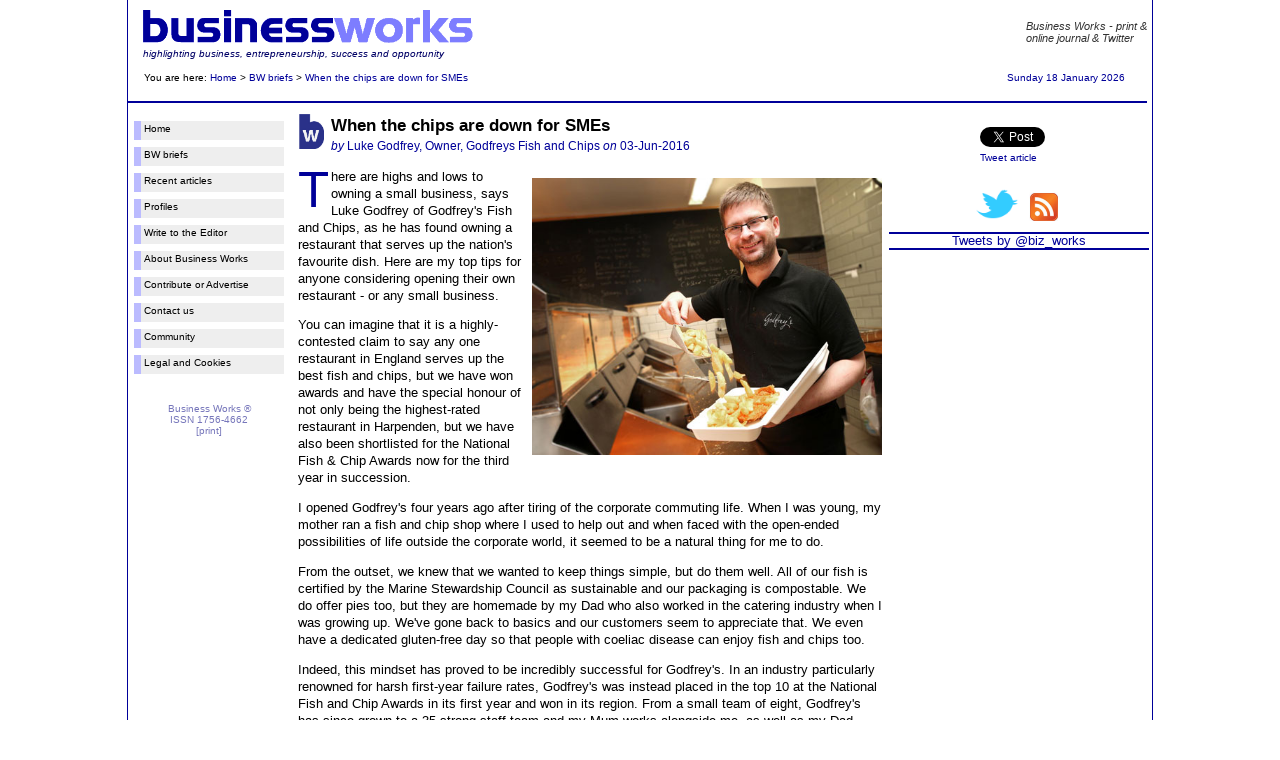

--- FILE ---
content_type: text/html; charset=UTF-8
request_url: http://www.biz-works.net/index.php5?&pgid=bp&art=883&st=when-the-chips-are-down-for-sme
body_size: 6083
content:
		<!DOCTYPE html PUBLIC "-//W3C//DTD XHTML 1.0 Strict//EN" "http://www.w3.org/TR/xhtml1/DTD/xhtml1-strict.dtd">
		<html xmlns="http://www.w3.org/1999/xhtml" xml:lang="en" lang="en">
		<head>
		<meta http-equiv="Content-Type" content="text/html; charset=utf-8" />
		<script type="text/javascript" src="swfobject.js"></script>
		</head>
		<body>
		<script type="text/javascript">
		function hasflash()
			{
			top.location="http://www.biz-works.net/index.php5?SID&fl=y&pgid=bp&art=883&st=when-the-chips-are-down-for-sme";			}
		function noflash()
			{
			top.location="http://www.biz-works.net/index.php5?SID&fl=y&pgid=bp&art=883&st=when-the-chips-are-down-for-smen&pgid=bp&art=883&st=when-the-chips-are-down-for-sme";			}

		var version = deconcept.SWFObjectUtil.getPlayerVersion();
		if (document.getElementById && version["major"] > 0) {
			hasflash();
		} else {	
			noflash();
		}
		</script>
		</body>
		</html>
		<!DOCTYPE html>
		
<!-- 		 PUBLIC "-//W3C//DTD XHTML 1.0 Strict//EN"  lang="en" xml:lang="en" "http://www.w3.org/1999/xhtml">  -->
		
		<html prefix="og: http://ogp.me/ns#">
		
<!-- 		<html lang="en" xml:lang="en">   -->
		
		<head>
			<title>
			When the chips are down for SMEs - Business Works			
			</title>
			<meta name="description" content="Business Works magazine: Journal highlighting business, entrepreneurship, success and opportunity. Online and in print"><meta name="keywords" content="sme, business works, magazine, journal, business, entrepreneur, sme, management, leadership, director"><meta property="og:title" content="When the chips are down for SMEs"><meta property="og:description" content="Top tips for anyone starting or running a small business"><meta property="og:image" content="http://www.biz-works.net/briefs/20160603_im1.jpg"><meta property="og:url" content="http://www.biz-works.net/index.php5?&pgid=bp&art=883&st=when-the-chips-are-down-for-sme"><link href="./css/bw_css2.css" rel="stylesheet" type="text/css" /><meta name="twitter:card" content="summary"><meta name="twitter:site" content="@biz_works"><meta name="twitter:title" content="When the chips are down for SMEs"><meta name="twitter:description" content="Top tips for anyone starting or running a small business"><meta name="twitter:creator" content="@biz_works"><meta name="twitter:image:src" content="http://www.biz-works.net/briefs/20160603_im1.jpg"><meta name="twitter:domain" content="http://www.biz-works.net"><meta name="twitter:app:name:iphone" content=""><meta name="twitter:app:name:ipad" content=""><meta name="twitter:app:name:googleplay content=""><meta name="twitter:app:url:iphone content=""><meta name="twitter:app:url:ipad content=""><meta name="twitter:app:url:googleplay content=""><meta name="twitter:app:id:iphone content=""><meta name="twitter:app:id:ipad content=""><meta name="twitter:app:id:googleplay content=""></head><body<div id="pagewrapper"><div id="page1200"><div id="header"><a name="#top"></a><img src="../pix/businessworks_dkblue_ltblue.gif" width="330px" alt="Business Works magazine" title="Business Works magazine" /><span class="floatr"><span style="color: #333333; font-size: 125%; margin-right: 5px; "><i>Business Works - print &amp; <br/>online journal &amp; Twitter</i></span></span><span class="dkbluetext"><span class="smalltext"><br/><i>highlighting business, entrepreneurship, success and opportunity</i></span></span><div id="breadcrumb"><table width="100%"><tr><td>You are here: <a href="index.php5?">Home</a> > <a href="index.php5?&pgid=bf">BW briefs</a> > <a href="index.php5?&pgid=bp&art=883&st=when-the-chips-are-down-for-sme">When the chips are down for SMEs</a></td><td align="right"><font color="#000099">Sunday 18 January 2026</font></td></tr></table></div></div><div id="wrapper1200"><div id="content1200"><div id="sidel"><div id="mu"><ul><li><a href="index.php5?">Home </a></li><li><a href="index.php5?&pgid=bf">BW briefs </a></li><li><a href="index.php5?&pgid=ca">Recent articles </a></li><li><a href="index.php5?&pgid=pf">Profiles </a></li><li><a href="index.php5?&pgid=ed">Write to the Editor </a></li><li><a href="index.php5?&pgid=ab">About Business Works </a></li><li><a href="index.php5?&pgid=cn">Contribute or Advertise </a></li><li><a href="index.php5?&pgid=us">Contact us </a></li><li><a href="index.php5?&pgid=co">Community </a></li><li><a href="index.php5?&pgid=le">Legal and Cookies </a></li></ul><br/><br/><center><font color="#7777bb">Business Works &reg;<br />ISSN 1756-4662<br />[print]</font></center></div></div><div id="main_briefs"><table style="border-bottom: 0px; margin: 0 0 5px 0;"><tr><td style="border-top:0; border-bottom:0;" width="30px"><img src="./pix/bw_briefs.jpg"  width = "25px" height="35px"  alt="BW brief" title="BW brief"></img></td><td style="border-top:0; border-bottom:0;"><h1>When the chips are down for SMEs</h1><span class="byline"><i>by</i> Luke Godfrey, Owner, Godfreys Fish and Chips <i>on</i> 03-Jun-2016</span></td></tr></table>	<p>
	<float class="floatr"><img src="./briefs/20160603_im1.jpg"  width = "350px" height="277px" title="by Luke Godfrey, Owner, Godfrey&#39s Fish &amp; Chips"alt="by Luke Godfrey, Owner, Godfrey&#39s Fish &amp; Chips"></float>	<span class="firstlet">T</span>here 
	are highs and lows to owning a small business, says Luke Godfrey of Godfrey's Fish and Chips, as he has 
	found owning a restaurant that serves up the nation's favourite dish. Here are my top tips for anyone 
	considering opening their own restaurant - or any small business.
	</p>
	
	<p>
	You can imagine that it is a highly-contested claim to say any one restaurant in England serves up the best 
	fish and chips, but we have won awards and have the special honour of not only being the highest-rated restaurant 
	in Harpenden, but we have also been shortlisted for the National Fish &amp; Chip Awards now for the third year 
	in succession.
	</p>
	
	<p>
	I opened Godfrey's four years ago after tiring of the corporate commuting life. When I was young, my mother ran 
	a fish and chip shop where I used to help out and when faced with the open-ended possibilities of life outside 
	the corporate world, it seemed to be a natural thing for me to do.
	</p>
	
	<p>
	From the outset, we knew that we wanted to keep things simple, but do them well. All of our fish is 
	certified by the Marine Stewardship Council as sustainable and our packaging is compostable. We do offer pies 
	too, but they are homemade by my Dad who also worked in the catering industry when I was growing up. We've 
	gone back to basics and our customers seem to appreciate that. We even have a dedicated gluten-free day so 
	that people with coeliac disease can enjoy fish and chips too.
	</p>
	
	<p>
	Indeed, this mindset has proved to be incredibly successful for Godfrey's. In an industry particularly 
	renowned for harsh first-year failure rates, Godfrey's was instead placed in the top 10 at the National Fish 
	and Chip Awards in its first year and won in its region. From a small team of eight, Godfrey's has since grown to 
	a 35-strong staff team and my Mum works alongside me, as well as my Dad.
	</p>
	
	<p>
	Ensuring that you have the right team of staff is a constant challenge, as is maintaining the consistency of 
	the product you're serving up. But, we're lucky to have found our niche with the UK's favourite food - you 
	just can't beat it when it's been done right!  This is true throughout the hospitality industry - as well as 
	others.
	</p>
	
	<p>
	Fish and chips is a simple dish that's a favourite all year round. It is comforting in winter and imbued 
	with memories of the beach in the summer. Though we're often asked, we don't have a secret recipe. We just 
	put a lot of love into our food - and double cook our chips. Maybe that's the trick!
	</p>
	
	<p>
	<float class="floatr"><img src="./briefs/20160603_im2.jpg"  width = "350px" height="256px" title="Fish and Chip award winners"alt="Fish and Chip award winners"></float>	However, with the highs come a few lows. Of course, it's hard not to take reviews personally, whether on 
	TripAdvisor or in other places. Godfrey's is definitely a labour of love for me and as it has evolved into 
	a family business with my parents helping out. It honestly couldn't get more personal than that. However, 
	it is also good to take a step back and look at what's directly in front of you. If the shop is busy and you 
	have happy customers, it validates all the hard work you've put in.
	</p>
	
	<p>
	When I am not greeting customers, refurbishing the listed building that the restaurant calls home or dropping 
	a basket of chips into the fryer, I have to take care of the behind-the-scenes aspects of running a fish and 
	chip shop - invoicing, checking payments and payroll. Front of house is closed on Sundays so that's when I 
	sit down to manage the nitty-gritty bits of Godfrey's. When I first started out, I didn't have a good system 
	in place, so managing our finances and paperwork took ages, even with having a third party to handle the payroll. 
	But now I use a software package, Xero, which means that I have got it down to a 20-minute process and I've 
	even cut down on costs as it can all be done in-house. Now I actually enjoy how simple it is - you can tell 
	they've put a lot of thought into the software. You don't need accounting expertise to be able to use it and not 
	needing to rely on someone else is fantastic. Having to instruct another person about our receipts and invoices 
	was incredibly time consuming. I wanted to do it myself and gain control of my business back. Xero has let me 
	do that and now I can feel confident in our cashflow with just a glance, knowing our payments are up to date.
	</p>
	
	<p>
	I have a few short tips to anyone considering starting their own business:
	<ul>
	<li>Always keep things simple - it is better to do one thing really well, rather than lots of things not so 
	well.</li>
	<br/>
	<li>Make sure to put a good bookwork and accounting process in place from the start as it will save you 
	endless time in the future!</li>
	<br/>
	<li>It might seem obvious, but ask yourself if you truly enjoy interacting with the public. Being a 
	restaurateur is a very demanding and public-facing role, so it is essential to enjoy interacting with people 
	on a day-to-day basis. This applies to any 'service industry',of course so bear it in mind if you are going 
	to be customer-facing.</li>
	</ul>
	</p>
	
	<p>
	Gary Turner, MD of Xero, adds his tips on how to ensure your business is paid on time, invoices efficiently 
	and has more cash flow:
	<ol>
	<li><b>Discuss payment terms before you get started</b> - Getting this sorted up-front means that there is 
	no confusion down the track. It also sets the customer's expectations around payment before you start the 
	work.</li>
	<br/>
	<li><b>Keep detailed records of inventory and time</b> - This saves time when it comes to creating the 
	invoice and makes sure you don't miss anything. It also means if things are going over budget you can let 
	your client know, instead of sending them an expensive surprise at the end of the month.</li>
	<br/>
	<li><b>Make the invoice clear and easy to understand</b> - List the details of the job in a way that makes 
	sense to the client. Any confusion could create a payment lag. It's also good to personalise your invoice 
	with your business logo - it helps carry on the professionalism of your work. And ensure you bank details are on 
	the invoice so you can be paid!</li>
	<br/>
	<li><b>Keep on track with debtors</b> - The squeaky wheel gets the oil. When things become overdue, send 
	reminders, monthly statements or make a phone call. It will remind your client that you are serious about 
	getting the invoice paid. Having a process that helps streamline invoicing can reduce the amount of time you 
	spend collecting your hard-earned money.</li>
	</ol>
	</p>
	
	<p>
	Today (3 June) is <i>National Fish and Chip Day</i> (yes, really!), so Luke and Gary's advice for small business 
	seems rather appropriate!
	</p>
	
	
	<br/><br/>
	<i>
	If you fancy celebrating with some fish and chips in the Harpenden area, take a look at 
	<a href="https://www.facebook.com/Godfreysfishandchips" target="_blank">Godfrey's Fish and Chips on Facebook</a>
	<br/><br/>
	For more information on the Cloud-based accounting software, please visit the: 
	<a href="https://www.xero.com/uk" target="_blank">Xero website</a>
	</i>
	<br/>
	<br/>
	<div class="navbox"><div class=floatl><img src="./pix/bw_briefs.jpg"  width = "15px" height="21px"  alt="BW brief" title="BW brief"></img></div><div class=floatl><br/><a href="index.php5?&pgid=bf&sr=1"><img src="./pix/arrow_l_b.gif"  width = "25px" height="8px"  /> return to BW briefs</a><br/><br/></div></div></div></div></div><div id="sider1200"><div style="width: 30%; margin: 0px auto;"><br/><a href="http://twitter.com/share" class="twitter-share-button"  data-count="none" data-via="biz_works">Tweet</a><script type="text/javascript" src="http://platform.twitter.com/widgets.js"></script><br/><span class="smallbluetext">Tweet article</span></div></div><div id="sider1200"><div style="text-align: center"><a href="http://twitter.com/#/biz_works" target="_blank"><img src="./pix/twitter_newbird_blue.gif"  width = "50px" height="50px" title="BW on Twitter" alt="BW on Twitter"></a><a href="http://www.biz-works.net/rss/bw_rss.xml" target="_blank"><img src="./pix/rss_sm2.jpg"  width = "44px" height="44px"  title="BW RSS feed" alt="BW RSS feed"></a><div style="border-top:2px solid #000099; border-bottom:2px solid #000099;">

<a class="twitter-timeline" 
	width="250"
	height="450"
	data-link-color="#000099"
	data-chrome="transparent"
	data-border-color="#000099" 
	data-dnt="true" 
	href="https://twitter.com/biz_works" 
	data-widget-id="351452396163063808">Tweets by @biz_works</a>

<script>!function(d,s,id){var js,fjs=d.getElementsByTagName(s)[0],p=/^http:/.test(d.location)?'http':'https';if(!d.getElementById(id)){js=d.createElement(s);js.id=id;js.src=p+"://platform.twitter.com/widgets.js";fjs.parentNode.insertBefore(js,fjs);}}(document,"script","twitter-wjs");</script>

</div>
<br/></div></div><div id="footer">&nbsp&copy; Business Works <a href="index.php5?&pgid=log">&reg</a> and E-charge Ltd 2007-2013</div></div></div></body></html>

--- FILE ---
content_type: text/html; charset=UTF-8
request_url: http://www.biz-works.net/index.php5?SID&fl=y&pgid=bp&art=883&st=when-the-chips-are-down-for-smen&pgid=bp&art=883&st=when-the-chips-are-down-for-sme
body_size: 5794
content:
		<!DOCTYPE html>
		
<!-- 		 PUBLIC "-//W3C//DTD XHTML 1.0 Strict//EN"  lang="en" xml:lang="en" "http://www.w3.org/1999/xhtml">  -->
		
		<html prefix="og: http://ogp.me/ns#">
		
<!-- 		<html lang="en" xml:lang="en">   -->
		
		<head>
			<title>
			When the chips are down for SMEs - Business Works			
			</title>
			<meta name="description" content="Business Works magazine: Journal highlighting business, entrepreneurship, success and opportunity. Online and in print"><meta name="keywords" content="sme, business works, magazine, journal, business, entrepreneur, sme, management, leadership, director"><meta property="og:title" content="When the chips are down for SMEs"><meta property="og:description" content="Top tips for anyone starting or running a small business"><meta property="og:image" content="http://www.biz-works.net/briefs/20160603_im1.jpg"><meta property="og:url" content="http://www.biz-works.net/index.php5?&pgid=bp&art=883&st=when-the-chips-are-down-for-sme"><link href="./css/bw_css2.css" rel="stylesheet" type="text/css" /><meta name="twitter:card" content="summary"><meta name="twitter:site" content="@biz_works"><meta name="twitter:title" content="When the chips are down for SMEs"><meta name="twitter:description" content="Top tips for anyone starting or running a small business"><meta name="twitter:creator" content="@biz_works"><meta name="twitter:image:src" content="http://www.biz-works.net/briefs/20160603_im1.jpg"><meta name="twitter:domain" content="http://www.biz-works.net"><meta name="twitter:app:name:iphone" content=""><meta name="twitter:app:name:ipad" content=""><meta name="twitter:app:name:googleplay content=""><meta name="twitter:app:url:iphone content=""><meta name="twitter:app:url:ipad content=""><meta name="twitter:app:url:googleplay content=""><meta name="twitter:app:id:iphone content=""><meta name="twitter:app:id:ipad content=""><meta name="twitter:app:id:googleplay content=""></head><body<div id="pagewrapper"><div id="page1200"><div id="header"><a name="#top"></a><img src="../pix/businessworks_dkblue_ltblue.gif" width="330px" alt="Business Works magazine" title="Business Works magazine" /><span class="floatr"><span style="color: #333333; font-size: 125%; margin-right: 5px; "><i>Business Works - print &amp; <br/>online journal &amp; Twitter</i></span></span><span class="dkbluetext"><span class="smalltext"><br/><i>highlighting business, entrepreneurship, success and opportunity</i></span></span><div id="breadcrumb"><table width="100%"><tr><td>You are here: <a href="index.php5?">Home</a> > <a href="index.php5?&pgid=bf">BW briefs</a> > <a href="index.php5?&pgid=bp&art=883&st=when-the-chips-are-down-for-sme">When the chips are down for SMEs</a></td><td align="right"><font color="#000099">Sunday 18 January 2026</font></td></tr></table></div></div><div id="wrapper1200"><div id="content1200"><div id="sidel"><div id="mu"><ul><li><a href="index.php5?">Home </a></li><li><a href="index.php5?&pgid=bf">BW briefs </a></li><li><a href="index.php5?&pgid=ca">Recent articles </a></li><li><a href="index.php5?&pgid=pf">Profiles </a></li><li><a href="index.php5?&pgid=ed">Write to the Editor </a></li><li><a href="index.php5?&pgid=ab">About Business Works </a></li><li><a href="index.php5?&pgid=cn">Contribute or Advertise </a></li><li><a href="index.php5?&pgid=us">Contact us </a></li><li><a href="index.php5?&pgid=co">Community </a></li><li><a href="index.php5?&pgid=le">Legal and Cookies </a></li></ul><br/><br/><center><font color="#7777bb">Business Works &reg;<br />ISSN 1756-4662<br />[print]</font></center></div></div><div id="main_briefs"><table style="border-bottom: 0px; margin: 0 0 5px 0;"><tr><td style="border-top:0; border-bottom:0;" width="30px"><img src="./pix/bw_briefs.jpg"  width = "25px" height="35px"  alt="BW brief" title="BW brief"></img></td><td style="border-top:0; border-bottom:0;"><h1>When the chips are down for SMEs</h1><span class="byline"><i>by</i> Luke Godfrey, Owner, Godfreys Fish and Chips <i>on</i> 03-Jun-2016</span></td></tr></table>	<p>
	<float class="floatr"><img src="./briefs/20160603_im1.jpg"  width = "350px" height="277px" title="by Luke Godfrey, Owner, Godfrey&#39s Fish &amp; Chips"alt="by Luke Godfrey, Owner, Godfrey&#39s Fish &amp; Chips"></float>	<span class="firstlet">T</span>here 
	are highs and lows to owning a small business, says Luke Godfrey of Godfrey's Fish and Chips, as he has 
	found owning a restaurant that serves up the nation's favourite dish. Here are my top tips for anyone 
	considering opening their own restaurant - or any small business.
	</p>
	
	<p>
	You can imagine that it is a highly-contested claim to say any one restaurant in England serves up the best 
	fish and chips, but we have won awards and have the special honour of not only being the highest-rated restaurant 
	in Harpenden, but we have also been shortlisted for the National Fish &amp; Chip Awards now for the third year 
	in succession.
	</p>
	
	<p>
	I opened Godfrey's four years ago after tiring of the corporate commuting life. When I was young, my mother ran 
	a fish and chip shop where I used to help out and when faced with the open-ended possibilities of life outside 
	the corporate world, it seemed to be a natural thing for me to do.
	</p>
	
	<p>
	From the outset, we knew that we wanted to keep things simple, but do them well. All of our fish is 
	certified by the Marine Stewardship Council as sustainable and our packaging is compostable. We do offer pies 
	too, but they are homemade by my Dad who also worked in the catering industry when I was growing up. We've 
	gone back to basics and our customers seem to appreciate that. We even have a dedicated gluten-free day so 
	that people with coeliac disease can enjoy fish and chips too.
	</p>
	
	<p>
	Indeed, this mindset has proved to be incredibly successful for Godfrey's. In an industry particularly 
	renowned for harsh first-year failure rates, Godfrey's was instead placed in the top 10 at the National Fish 
	and Chip Awards in its first year and won in its region. From a small team of eight, Godfrey's has since grown to 
	a 35-strong staff team and my Mum works alongside me, as well as my Dad.
	</p>
	
	<p>
	Ensuring that you have the right team of staff is a constant challenge, as is maintaining the consistency of 
	the product you're serving up. But, we're lucky to have found our niche with the UK's favourite food - you 
	just can't beat it when it's been done right!  This is true throughout the hospitality industry - as well as 
	others.
	</p>
	
	<p>
	Fish and chips is a simple dish that's a favourite all year round. It is comforting in winter and imbued 
	with memories of the beach in the summer. Though we're often asked, we don't have a secret recipe. We just 
	put a lot of love into our food - and double cook our chips. Maybe that's the trick!
	</p>
	
	<p>
	<float class="floatr"><img src="./briefs/20160603_im2.jpg"  width = "350px" height="256px" title="Fish and Chip award winners"alt="Fish and Chip award winners"></float>	However, with the highs come a few lows. Of course, it's hard not to take reviews personally, whether on 
	TripAdvisor or in other places. Godfrey's is definitely a labour of love for me and as it has evolved into 
	a family business with my parents helping out. It honestly couldn't get more personal than that. However, 
	it is also good to take a step back and look at what's directly in front of you. If the shop is busy and you 
	have happy customers, it validates all the hard work you've put in.
	</p>
	
	<p>
	When I am not greeting customers, refurbishing the listed building that the restaurant calls home or dropping 
	a basket of chips into the fryer, I have to take care of the behind-the-scenes aspects of running a fish and 
	chip shop - invoicing, checking payments and payroll. Front of house is closed on Sundays so that's when I 
	sit down to manage the nitty-gritty bits of Godfrey's. When I first started out, I didn't have a good system 
	in place, so managing our finances and paperwork took ages, even with having a third party to handle the payroll. 
	But now I use a software package, Xero, which means that I have got it down to a 20-minute process and I've 
	even cut down on costs as it can all be done in-house. Now I actually enjoy how simple it is - you can tell 
	they've put a lot of thought into the software. You don't need accounting expertise to be able to use it and not 
	needing to rely on someone else is fantastic. Having to instruct another person about our receipts and invoices 
	was incredibly time consuming. I wanted to do it myself and gain control of my business back. Xero has let me 
	do that and now I can feel confident in our cashflow with just a glance, knowing our payments are up to date.
	</p>
	
	<p>
	I have a few short tips to anyone considering starting their own business:
	<ul>
	<li>Always keep things simple - it is better to do one thing really well, rather than lots of things not so 
	well.</li>
	<br/>
	<li>Make sure to put a good bookwork and accounting process in place from the start as it will save you 
	endless time in the future!</li>
	<br/>
	<li>It might seem obvious, but ask yourself if you truly enjoy interacting with the public. Being a 
	restaurateur is a very demanding and public-facing role, so it is essential to enjoy interacting with people 
	on a day-to-day basis. This applies to any 'service industry',of course so bear it in mind if you are going 
	to be customer-facing.</li>
	</ul>
	</p>
	
	<p>
	Gary Turner, MD of Xero, adds his tips on how to ensure your business is paid on time, invoices efficiently 
	and has more cash flow:
	<ol>
	<li><b>Discuss payment terms before you get started</b> - Getting this sorted up-front means that there is 
	no confusion down the track. It also sets the customer's expectations around payment before you start the 
	work.</li>
	<br/>
	<li><b>Keep detailed records of inventory and time</b> - This saves time when it comes to creating the 
	invoice and makes sure you don't miss anything. It also means if things are going over budget you can let 
	your client know, instead of sending them an expensive surprise at the end of the month.</li>
	<br/>
	<li><b>Make the invoice clear and easy to understand</b> - List the details of the job in a way that makes 
	sense to the client. Any confusion could create a payment lag. It's also good to personalise your invoice 
	with your business logo - it helps carry on the professionalism of your work. And ensure you bank details are on 
	the invoice so you can be paid!</li>
	<br/>
	<li><b>Keep on track with debtors</b> - The squeaky wheel gets the oil. When things become overdue, send 
	reminders, monthly statements or make a phone call. It will remind your client that you are serious about 
	getting the invoice paid. Having a process that helps streamline invoicing can reduce the amount of time you 
	spend collecting your hard-earned money.</li>
	</ol>
	</p>
	
	<p>
	Today (3 June) is <i>National Fish and Chip Day</i> (yes, really!), so Luke and Gary's advice for small business 
	seems rather appropriate!
	</p>
	
	
	<br/><br/>
	<i>
	If you fancy celebrating with some fish and chips in the Harpenden area, take a look at 
	<a href="https://www.facebook.com/Godfreysfishandchips" target="_blank">Godfrey's Fish and Chips on Facebook</a>
	<br/><br/>
	For more information on the Cloud-based accounting software, please visit the: 
	<a href="https://www.xero.com/uk" target="_blank">Xero website</a>
	</i>
	<br/>
	<br/>
	<div class="navbox"><div class=floatl><img src="./pix/bw_briefs.jpg"  width = "15px" height="21px"  alt="BW brief" title="BW brief"></img></div><div class=floatl><br/><a href="index.php5?&pgid=bf&sr=1"><img src="./pix/arrow_l_b.gif"  width = "25px" height="8px"  /> return to BW briefs</a><br/><br/></div></div></div></div></div><div id="sider1200"><div style="width: 30%; margin: 0px auto;"><br/><a href="http://twitter.com/share" class="twitter-share-button"  data-count="none" data-via="biz_works">Tweet</a><script type="text/javascript" src="http://platform.twitter.com/widgets.js"></script><br/><span class="smallbluetext">Tweet article</span></div></div><div id="sider1200"><div style="text-align: center"><a href="http://twitter.com/#/biz_works" target="_blank"><img src="./pix/twitter_newbird_blue.gif"  width = "50px" height="50px" title="BW on Twitter" alt="BW on Twitter"></a><a href="http://www.biz-works.net/rss/bw_rss.xml" target="_blank"><img src="./pix/rss_sm2.jpg"  width = "44px" height="44px"  title="BW RSS feed" alt="BW RSS feed"></a><div style="border-top:2px solid #000099; border-bottom:2px solid #000099;">

<a class="twitter-timeline" 
	width="250"
	height="450"
	data-link-color="#000099"
	data-chrome="transparent"
	data-border-color="#000099" 
	data-dnt="true" 
	href="https://twitter.com/biz_works" 
	data-widget-id="351452396163063808">Tweets by @biz_works</a>

<script>!function(d,s,id){var js,fjs=d.getElementsByTagName(s)[0],p=/^http:/.test(d.location)?'http':'https';if(!d.getElementById(id)){js=d.createElement(s);js.id=id;js.src=p+"://platform.twitter.com/widgets.js";fjs.parentNode.insertBefore(js,fjs);}}(document,"script","twitter-wjs");</script>

</div>
<br/></div></div><div id="footer">&nbsp&copy; Business Works <a href="index.php5?&pgid=log">&reg</a> and E-charge Ltd 2007-2013</div></div></div></body></html>

--- FILE ---
content_type: text/css
request_url: http://www.biz-works.net/css/bw_css2.css
body_size: 13515
content:
body {
	background-color: #FFFFFF;
/*	background-color: #D5E3FF;
	background-image: url(../pix/grad2.gif);
	background-repeat: repeat-x;
*/
	/* avoids conflict with user style sheets */
	font-family: Verdana, Geneva, Arial, Helvetica, sans-serif;
	/* includes Mac fonts */
	font-size: 0.8em;
	color: #000000;
	line-height: 1.1;
	margin: 0;
	padding: 0;
}

h1, h2, h3, h4 {
/*	color: #000099; */
	color: #000000;
}

h1 {
	font-size: 130%;
	margin: 0;	
}
h2 {
	font-size: 120%;
	margin: 0;
}
h3 {
	font-size: 108%;
	margin: 0;
}
h4 {
	font-size: 103%;
	border: 0;
	margin: 0;
	padding: 0;
}

a:link {
	color: #000099;
	text-decoration: none;
}
a:visited {
	color: #000099;
	text-decoration: none;
}
a:hover {
	color:#aa0000;
	text-decoration: underline;
}
a:active {
	color: #0000FF;
	text-decoration: none;
}

a img {
	border: none;
}

#header {
	width: 98%;
	float: left;
	background-color: #FFFFFF;
/*	background-color: #aaaaff; */
	padding: 10px 0 10px 15px;
/*	margin-left: 20px;
	margin-top: 10px;
	margin-bottom: 5px:	*/
	border-bottom: solid 2px #000099;
}

#breadcrumb {
	width: 98%;
	float: left;
	font-size: 80%;
/*	margin-left: 20px; */
	margin-top: 10px;
	margin-bottom: 5px;
/*	border: 1px solid #00ffff; */
}

#breadcrumb td{
	border-top: 0px;
	border-bottom: 0px;
}

.redtext {
	color: #ff0000;
}

.bluetext {
	color: #000099;	
}

.dkbluetext {
	color: #000066;	
}

.smalltext {
	font-size: 80%;
}

.smallbluetext {
	font-size: 80%;
	color: #000099;
}

/* centres text on an image */
.textmiddle {
	vertical-align:middle;
} 

.textcentre {
	text-align: center;
}


.clearfloats {
	clear: both;	
}

.homehighlight {
	margin-left: 4px;
	margin-bottom: 2px;
	width: 140px;
	height: 130px;
	border: 1px solid;
	border-color:#0033FF;
	background-color:#ddddFF;
	font-size: 85%;
	text-align: center;
}

.insertbox {
	margin: 4px auto 4px auto;
	padding: 5px;
	width: 85%;
	border: 3px solid;
	border-style: ridge;
	border-color:#0033FF;
	background-color:#ddddFF;
}

.insertboxr {
/*	margin: 4px auto 4px auto;*/
	float: right;
	margin: 3px 0 3px 5px;
	padding: 5px;
	width: 50%;
	border: 3px solid;
	border-style: ridge;
	border-color:#0033FF;
	background-color:#ddddFF;
}

/* Briefs - boxes etc */

.briefsbox {
	float: left;
	width: 157px;
	height: 160px;
	margin: 2px;
	padding: 4px;
	border-bottom: 4px solid #cccccc;
	font-size: 90%;
}

/**/

.bbhomepage {
	border-top: 4px solid #cccccc;
	border-bottom: 4px solid #cccccc;
}

.briefsbox h1 {
	font-family: Georgia, "Times New Roman", Times, serif;
	font-size: 100%;
	line-height: 1.3;
	margin: 0 0 2px 0;
}
.bb1 h1 {	color: #000099; } /*339900*/
.bb2 h1 {	color: #000099; } /*990099*/
.bb3 h1 {	color: #000099; } /**990033***/

.briefsbox h2 {
	font-size: 75%;
	font-family: Verdana, Geneva, Arial, Helvetica, sans-serif;
	color: #7D7DFF;
	margin: 0 0 5px 0;
}

.briefsbox1200 {
	float: left;
	width: 180px;
/* height changed from 160 when pictures added */
	height: 200px;
	margin: 2px;
	padding: 4px;
	border-bottom: 4px solid #cccccc;
	font-size: 90%;
}

.briefsbox1200 h1 {
	font-family: Georgia, "Times New Roman", Times, serif;
	font-size: 100%;
	color: #000099;
	line-height: 1.3;
	margin: 0 0 2px 0;
}

.briefsbox1200 h2 {
	font-size: 75%;
	font-family: Verdana, Geneva, Arial, Helvetica, sans-serif;
	color: #7D7DFF;
	margin: 0 0 5px 0;
}

.briefsbox1200 img {
	vertical-align: text-top;
	float: left;
	margin-right: 4px;
}

/* ========== columns for home page ========== */
.home1200box {
	float: left;
/*	width: 270px;
	height: 200px; */
	margin: 2px;
	padding: 4px;
/*	border-bottom: 2px solid #cccccc; */
	font-size: 90%;
}

.home1200box h1 {
	font-size: 110%;
	display: block;
	background-color: #eeeeee;
	font-family: Verdana, Geneva, Arial, Helvetica, sans-serif;
	color: #000066;
	margin: 0 0 5px 0;
}


/* modifiers for home1200box to make left and right columns */
.homel {
	width: 47%;
}

.homer {
	width: 45%;
}

.articles {
	width: 47%;
}

/* ++++++++++++  lead_article  +++++++++++++ */
.lead_article {
	padding: 0 0 4px 0;
	margin: 0 0 4px 0;
	height: 290px;
	background-color: #ffffdf;
	-webkit-border-radius: 5px 5px 0 0;
	-moz-border-radius: 5px 5px 0 0;
	border-radius: 5px 5px 0 0;
	border-bottom: 5px solid #c4c4ff; /*#000066;*/
}
.lead_article .content {
/*	background-color: #e9e9ff; */
	font-size: 107%;
	background-color: #ffffd1;
}

.lead_article .content_new {
	padding: 5px 0 0 0;
	font-family: Georgia, "Times New Roman", Times, serif;
	font-size: 150%;
/*	background-color: #ffffd1;
	background-color: #ffffdf; */
	height: 100%;
	-webkit-border-radius: 5px 5px 0 0;
	-moz-border-radius: 5px 5px 0 0;
	border-radius: 5px 5px 0 0;
}

.lead_article h1 {
	font-size: 120%;
	padding: 5px 2px 5px 5px;
	-webkit-border-radius: 5px;
	-moz-border-radius: 5px;
	border-radius: 5px;
	background-color: #c4c4ff;
	color: #000066;
}
.lead_article a {
	text-decoration: none;
}


.general_article {
	float: left;
	border-bottom: 3px solid #cccccc;
	margin-bottom: 5px;
}

.general_article_new {
	width: 48%;
	height: 250px;
	padding: 0px 5px 0 5px;
	float: left;
	font-size: 110%;
/*	border-bottom: 3px solid #cccccc; */
	margin-bottom: 3px;
}

/* =========================================== */

.quotebox {
	width: 85%;
	margin: auto;
	padding: 5px 0px 7px 0px;
	font-family: Verdana, Geneva, Arial, Helvetica, sans-serif;
	border-top: 3px solid #cccccc;
	border-bottom: 3px solid #cccccc;
}


.quotebox_big {
	width: 85%;
	margin: auto;
	font-family: Georgia, "Times New Roman", Times, serif;
	color: #000099;
	font-size: 130%;
	margin: 15px 0px 15px 10px;
	padding: 5px 0px 5px 0px;
	border-top: 2px solid #afafff;
	border-bottom: 2px solid #afafff;	
}

.blogbox {
	width: 92%;
	font-size: 90%;
	padding: 5px;
	border-top: 5px solid #cccccc;
	border-bottom: 5px solid #cccccc;
}

.blogbox h1 {
	font-size: 117%;
	font-family: Verdana, Geneva, Arial, Helvetica, sans-serif;
	color: #000066;
	margin: 0 0 5px 0;
}

.navbox {
	width: 360px;
	border: 0;
	padding: 3px;
	float: right;
	font-size: 100%;
	color: #000099;
}

.more {
	color: #0033CC;
}

.fullart {
	font-family: Verdana, Geneva, Arial, Helvetica, sans-serif;
	font-size: 80%;
	color: #0033CC;
}

.homehighlight span {
	height:20px;
	background-color:#8888FF;
	display: block;
}

.byline {
	font-size: 90%;
	color: #000099;	
}

.floatl {
	float: left;
	color: #000099;
	font-size: 70%;
	margin: 10px 10px 10px 0px;
}

.floatr {
	float: right;
	color: #000099;
	font-size: 70%;
	margin: 10px 0px 10px 10px;
}

.highlight_l {
	width: 30%;
	float: left;
	font-family: Georgia, "Times New Roman", Times, serif;
	color: #000099;
	font-size: 130%;
	margin: 10px 10px 10px 0px;
	border-top: 2px solid #afafff;
	border-bottom: 2px solid #afafff;	
}

.highlight_r {
	width: 30%;
	float: right;
	font-family: Georgia, "Times New Roman", Times, serif;
	color: #000099;
	font-size: 130%;
	margin: 10px 0px 10px 10px;
	border-top: 2px solid #afafff;
	border-bottom: 2px solid #afafff;	
}

/* make the first letter / word of a paragraph large */
.firstlet {
	float: left;
/*	width: 0.2em;*/
	font-size: 400%;
	color: #000099;
	line-height: 85%;
	margin: 0px 2px 0px 0px;
}

/* make the first letter of a sub-paragraph (eg interview) large */
.smfirstlet {
	float: left;
/*	width: 0.2em;*/
	font-size: 150%;
	color: #000099;
	line-height: 90%;
}

.norm_line_height {
	line-height: 1.3;
}

/* Setup page:
	pagewrapper (set to 100% with a b/g colour)
	page800 ( limits page width to 800px)
	wrapper ( sets right margin to allow for right column to display
	content ( re-sets right margin to exclude right column
	
	sidel (sets left Div size - original 155px)
	sider (sets right Div size - original 105px)
	
	so total page = 800 - left 155 - right 105 = middle 800 - 260 = 540px
	1200 width: keep left = 155 1200-155 = 1050 set right to accommodate Tw feed at xxx leaves xxx for middle
*/

#pagewrapper {
	margin: 0px auto;
	width: 100%;
	text-align: center;
	background: #dddddd;
}

#page800 {
	margin: 0px auto;
	width: 800px;
	background: #FFFFFF;
	text-align: left;
	border-right: 1px solid #000099;
	border-left: 1px solid #000099;
}

#page1200 {
	margin: 0px auto;
	width: 1024px;
	background: #FFFFFF;
	text-align: left;
	border-right: 1px solid #000099;
	border-left: 1px solid #000099;
}

#wrapper {
	width: 100%;
	float: left;
	margin-right: -160px;
	margin-top: 10px;
	margin-bottom: 5px;
/*	border: 2px solid #00ffff; */	
}

#wrapper1200 {
	width: 100%;
	float: left;
	margin-right: -270px;
	margin-top: 10px;
	margin-bottom: 5px;
/*	border: 2px solid #00ffff; */	
}

#content {
	margin-right: 120px;
/*	border: 2px solid #ffff00; */
}

#content1200 {
	margin-right: 270px;
/*	border: 2px solid #ffff00; */
}

#sidel {
	width: 155px;
	float: left;
	padding: 0 0px 0 5px;
	margin-bottom: 5px;
/*	border: 2px solid #00ff00; */
}

#sider {
	width: 105px;
	margin-top: 10px;
	padding: 0px 3px 0 3px;
	float: right;
	margin-bottom: 5px;
	text-align: center;
/*	border: 2px solid #ff0000; */
}

#sider1200 {
	width: 260px;
	margin-top: 10px;
	padding: 0px 3px 0 3px;
	float: right;
	margin-bottom: 5px;
/*	text-align: center; */
/*	border: 2px solid #ff0000; */
}

#sider1200 h1 {
	font-size: 110%;
	display: block;
	background-color: #eeeeee;
	font-family: Verdana, Geneva, Arial, Helvetica, sans-serif;
	color: #000066;
	margin: 0 0 5px 0;
}

#sider img {
	display: block;
	margin-left: auto;
	margin-right: auto;
/*	float: right;*/
	margin-bottom: 3px;
	border: 1px solid;
}

#main {
	line-height: 1.3;
	margin-left: 170px;
/*	border: 2px solid #0000ff; */
}

#main p {
	margin-top: 10px;
	margin-bottom: 0;
	margin-left: 0;
}

#main_articles {
	line-height: 1.3;
	font-size: 90%;
	margin-left: 170px;
/*	border: 2px solid #0000ff; */
}

#main_briefs {
	line-height: 1.4;
	margin-left: 170px;
/*	border: 2px solid #0000ff; */
}

#footer {
	clear: both;
	font-size: 80%;
	text-align: center;
	color: #aeaeae;
	border-top: 2px solid #bebebe;
	margin-top: 10px;
/*	margin-bottom: 10px; */
}

#footer a:link, #footer a:visited, #footer a:active {
	color: #aeaeae;	
}

/*********** #mu main navivation  ***********/

#mu{
	width: 150px;
	margin: 8px 1px 1px 1px;
	padding: 0px;
	font-size: 80%;
}

#mu ul {
	list-style: none;
	margin: 0;
	padding: 0;
}

/* hack to fix IE/Win's broken rendering of block-level anchors in lists */
#mu li {
	margin: 0 0 7px 0;
/*	border-bottom: 1px solid #7777bb; */
}

/* fix for browsers that don't need the hack */
html>body #mu li {
	margin: 0 0 7px 0;
/*	border-bottom: 1px solid #7777bb; */
}


/* makes all link clickable - not only text - not sure if it works */
* html #mu li a {
	width: 100%;
}

/* links L V H A */

#mu a:link, #mu a:visited, #mu a:active {
	text-decoration: none;
	height: 15px;
	display: block;
	background: #eeeeee;
	padding: 2px 0px 2px 3px;
	border-left: 7px solid #bbbbff;
/*	border-left: 7px solid #aaaaff; */
	width: auto;
	voice-family: "\"}\"";
	voice-family: inherit;
	width: auto;
	color: #000000;
}

#mu a:hover{
	padding: 2px 0px 2px 3px;
	background: #FFFFFF;
	border-left: 7px solid #000099;
	text-decoration: none;
	font-weight: normal;
	color: #000099;
}


/* *****   FORM formatting *****   */

/* input boxes - how control textg inside boxes - uses normal size control but doesn't work ?? */
input.txt {
	font-size: 100%;
/*	color: #5185C5; */
/*	border: 1px #008888;  get rid of this as it makes the control invisible in Firefox! */
	width: 250px;
}

input.txtlg {
	width: 250px;
	font-size: 120%;
}

input.btn {
	color: #000099;
	background-color: #ddddff;
	border: 1px outset #000099;
}
input.btn:hover {
	color: #0000FF;
	background-color: #aaaaff;
	border: 1px outset #0000FF;
}

textarea {
	font-size: 120%;
/*	color: #5185C5; */
/*	border: 1px #008888; remove as fix to show in Firefox */
}

form div {
	clear: left;
	margin: 0;
	padding: 0;
	padding-top: 5px;
}

/* input box labels */
form div label {
	float: left;
	width: 40%;
	font-size: 90%;
	color: #000000;
}

fieldset {
	border: 1px solid #999999;
	margin-top: 10px;
	padding: 5px;
}

legend {
	font-size: 90%;
	font-weight: bold;
	color: #000099;
}

/* *****  TABLE  *****   */

table.ctr {
	width: 60%;
	margin-left:auto;
	margin-right:auto;
	/* font-size inherit required for Opera */
	font-size: inherit;
	line-height: 1.4;
	border-collapse: collapse;
}

table {
	/* font-size inherit required for Opera */
	font-size: inherit;
	line-height: 1.4;
	border-collapse: collapse;
}

.widerow {
	line-height: 1.8;
}

td{
	border-top: 1px solid #bbbbbb;
	border-bottom: 1px solid #bbbbbb;
}

tr.noborder td {
	border-top: 0px;
	border-bottom: 0px;	
}

tr.d0 td {
	background-color: #CCFFFF; color: #000000;
}
tr.d1 td {
	background-color: #FFFFBB; color: #000000;
}

tr.helprow td {
	background-color: #eeFFFF;
	font-size: 85%;
/*	line-height: 1.8; */
	text-align: right;
}
